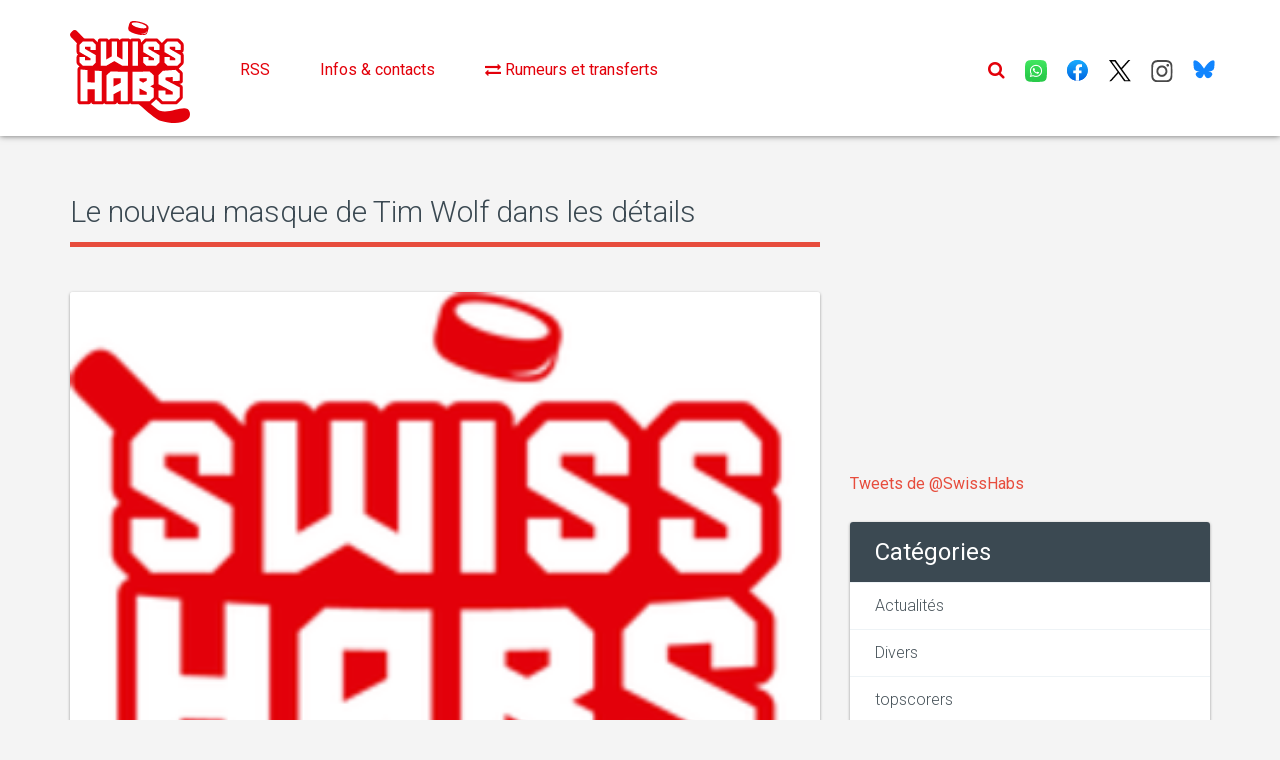

--- FILE ---
content_type: text/html; charset=UTF-8
request_url: https://www.swisshabs.ch/le-nouveau-masque-de-tim-wolf-dans-les-details
body_size: 5184
content:

    <!DOCTYPE html>
<html lang="fr">
<head>
    <script type="text/javascript" data-cmp-ab="1" src="https://cdn.consentmanager.net/delivery/autoblocking/37408da9419b6.js" data-cmp-host="c.delivery.consentmanager.net" data-cmp-cdn="cdn.consentmanager.net" data-cmp-codesrc="0"></script>
    <meta charset="utf-8">
    <meta http-equiv="X-UA-Compatible" content="IE=edge">
    <meta name="viewport" content="width=device-width, initial-scale=1">
    <!-- The above 3 meta tags *must* come first in the head; any other head content must come *after* these tags -->

    <title>SwissHabs |             Le nouveau masque de Tim Wolf dans les détails
    </title>
    <meta name="description" content="            Réalisation Dario Caduff.
    ">
         <meta name="dcterms.title" content="Le nouveau masque de Tim Wolf dans les détails" />

     <meta name="dcterms.description" content="Réalisation Dario Caduff." />

     <meta name="dcterms.identifier" content="50553" />
     <meta name="dcterms.created" content="20230913" />
     <meta prefix="og: http://ogp.me/ns#" property="og:description" content="Réalisation Dario Caduff." />
     <meta prefix="og: http://ogp.me/ns#" property="og:type" content="article" />
     <meta prefix="og: http://ogp.me/ns#" property="og:title" content="Le nouveau masque de Tim Wolf dans les détails" />
     <meta prefix="og: http://ogp.me/ns#" property="og:url" content="/actualites/le-nouveau-masque-de-tim-wolf-dans-les-details" />
     <meta prefix="og: http://ogp.me/ns#" property="og:site_name" content="swisshabs.ch" />

                                           <meta property="og:image" content="https://www.swisshabs.ch/icon/ms-icon-310x310.png" />
             
     <link href="/css/styles.css" rel="stylesheet">
    <link rel="alternate" type="application/rss+xml" title="Toutes les actus (RSS)" href="https://www.swisshabs.ch/rss" />
    <link rel="apple-touch-icon" sizes="57x57" href="/icon/apple-icon-57x57.png">
    <link rel="apple-touch-icon" sizes="60x60" href="/icon/apple-icon-60x60.png">
    <link rel="apple-touch-icon" sizes="72x72" href="/icon/apple-icon-72x72.png">
    <link rel="apple-touch-icon" sizes="76x76" href="/icon/apple-icon-76x76.png">
    <link rel="apple-touch-icon" sizes="114x114" href="/icon/apple-icon-114x114.png">
    <link rel="apple-touch-icon" sizes="120x120" href="/icon/apple-icon-120x120.png">
    <link rel="apple-touch-icon" sizes="144x144" href="/icon/apple-icon-144x144.png">
    <link rel="apple-touch-icon" sizes="152x152" href="/icon/apple-icon-152x152.png">
    <link rel="apple-touch-icon" sizes="180x180" href="/icon/apple-icon-180x180.png">
    <link rel="icon" type="image/png" sizes="192x192"  href="/icon/android-icon-192x192.png">
    <link rel="icon" type="image/png" sizes="32x32" href="/icon/favicon-32x32.png">
    <link rel="icon" type="image/png" sizes="96x96" href="/icon/favicon-96x96.png">
    <link rel="icon" type="image/png" sizes="16x16" href="/icon/favicon-16x16.png">
    <link rel="manifest" href="/icon/manifest.json">
    <meta name="msapplication-TileColor" content="#ffffff">
    <meta name="msapplication-TileImage" content="/icon/ms-icon-144x144.png">
    <meta name="theme-color" content="#ffffff">

    <!-- Bootstrap core CSS -->
    <link href="https://fonts.googleapis.com/css?family=Bitter:700" rel="stylesheet">
    <link rel="stylesheet" href="/plugins/bootstrap-3.3.4/css/bootstrap.min.css" type='text/css'>

    <link rel="stylesheet" href="/plugins/owl-carousel/owl.carousel.css" type="text/css">
    <link rel="stylesheet" href="/plugins/owl-carousel/owl.theme.css" type="text/css">
    <link rel="stylesheet" href="/plugins/owl-carousel/owl.transitions.css" type="text/css">
    <link rel="stylesheet" href="/css/styles.css?v10" type="text/css">
    <style>
        span.social-icon > img{
            max-width: 22px;
        }
    </style>
    
                <!-- Generated by Revive Adserver v4.0.2 -->
        <script type='text/javascript' src='https://ad.swisshabs.ch/www/delivery/spcjs.php?id=1'></script>
            <script src="https://adnz.co/header.js?adTagId=140"></script>


    <!-- HTML5 shim and Respond.js IE8 support of HTML5 elements and media queries -->

    <!--[if lt IE 9]>

    <script src="/js/html5shiv.min.js"></script>

    <script src="/js/respond.min.js"></script>

    <![endif]-->
    <!-- Global site tag (gtag.js) - Google Analytics -->
    <script async src="https://www.googletagmanager.com/gtag/js?id=G-1924J8GMM5"></script>
    <script>
        window.dataLayer = window.dataLayer || [];
        function gtag(){dataLayer.push(arguments);}
        gtag('js', new Date());

        gtag('config', 'G-1924J8GMM5');
    </script>

</head>
<body>
<header>
    <!-- Preloader -->

    <div id="preloader" style="display:none;">

        <div id="status">

            <div class='spinner-wrap'>

                <div class='leftside'></div>

                <div class='rightside'></div>

                <div class='spinner'>

                    <div class='bounce1'></div>

                    <div class='bounce2'></div>

                    <div class='bounce3'></div>

                </div>

            </div>

        </div>

    </div>

    <!-- Fixed navbar -->

    <nav class="navbar main-menu navbar-default navbar-fixed-top" role="navigation">

        <div class="container">

            <div class="navbar-header">
                <button type="button" class="navbar-toggle" data-toggle="collapse" data-target=".navbar-collapse">
                    <span class="sr-only">Toggle navigation</span>
                    <span class="icon-bar"></span>
                    <span class="icon-bar"></span>
                    <span class="icon-bar"></span>
                </button>
                <a class="navbar-brand logo" href="/" title="logo">
                    <img class="img-fluid" src="/img/logo.svg" alt="SwissHabs" width="120"/>
                </a>
            </div>

            <div class="navbar-collapse collapse pull-left">
                <ul class="nav navbar-nav menu" id="menu">
                   <!-- <li><a href="https://forum.swisshabs.ch/" target="_blank">Forum</a></li>-->
                    


<li><a href="/rss">RSS</a></li>

    <li>
        <a href="/page/contact/">
            Infos &amp; contacts
        </a>
    </li>

    <li>
        <a href="/page/rumeurs-et-transferts/">
            <i class="fa fa-exchange"></i> Rumeurs et transferts
        </a>
    </li>

                    <li class="visible-xs" style="margin-top: 20px;margin-bottom: 20px;">
                        <ul class="row" style="margin-left: auto;margin-right:auto;">
                            <li class="col-xs-2"><a href="https://www.whatsapp.com/channel/0029VaDPVThAu3aNuKzfxZ0h"><span class="social-icon"><img src="/icon/WhatsApp.svg" class="img-fluid"/></span></a></li>
                            <li class="col-xs-2"><a href="https://www.facebook.com/SwissHabs"><span class="social-icon"><img src="/icon/Facebook.svg" class="img-fluid"/></span></a></li>
                            <li class="col-xs-2"><a href="https://twitter.com/SwissHabs"><span class="social-icon"><img src="/icon/X.svg" class="img-fluid"/></span></a></li>
                            <li class="col-xs-2"><a href="https://instagram.com/swisshabs"><span class="social-icon"><img src="/icon/Instagram.svg" class="img-fluid"/></span></a></li>
                            <li class="col-xs-2"><a href="https://bsky.app/profile/swisshabs.bsky.social"><span class="social-icon"><img src="/icon/Bluesky_Logo.svg" class="img-fluid"/></span></a></li>
                        </ul>
                    </li>
                </ul>
            </div>
            <ul class="nav navbar-nav navbar-right menu social-icons">
                <li>
                    
    
                </li>
                <li class="dropdown mega-dropdown search">
                    <a href="#" class="dropdown-toggle" data-toggle="dropdown" role="button" aria-expanded="false"><i class="fa fa-search"></i></a>
                    <div class="dropdown-menu">
                        <div class="container">
                            <div class="row">
                                <div class="col-md-6 pull-right">
                                    <div class="mega-dropdown-menu">
                                        <form class="search-form" action="/recherche">
                                            <div class="form-group">
                                                <div class="col-lg-12">
                                                    <div class="input-group">
                                                        <input minlength=3 type="text" class="form-control" name="term" placeholder="Recherche...">
                                                        <span class="input-group-btn">
                                                            <button class="btn btn-default" type="submit"><i class="fa fa-search"></i></button>
                                                        </span>
                                                    </div>
                                                    <!-- /input-group -->
                                                </div>
                                            </div>
                                        </form>
                                    </div>
                                </div>
                            </div>
                        </div>
                    </div>
                </li>
                <li class="hidden-xs"><a href="https://www.whatsapp.com/channel/0029VaDPVThAu3aNuKzfxZ0h"><span class="social-icon"><img src="/icon/WhatsApp.svg" class="img-fluid"/></span></a></li>
                <li class="hidden-xs"><a href="https://www.facebook.com/SwissHabs"><span class="social-icon"><img src="/icon/Facebook.svg" class="img-fluid"/></span></a></li>
                <li class="hidden-xs"><a href="https://twitter.com/SwissHabs"><span class="social-icon"><img src="/icon/X.svg" class="img-fluid"/></span></a></li>
                <li class="hidden-xs"><a href="https://instagram.com/swisshabs"><span class="social-icon"><img src="/icon/Instagram.svg" class="img-fluid"/></span></a></li>
                <li class="hidden-xs"><a href="https://bsky.app/profile/swisshabs.bsky.social"><span class="social-icon"><img src="/icon/Bluesky_Logo.svg" class="img-fluid"/></span></a></li>

            </ul>
            <!--/.nav-collapse -->

        </div>

    </nav>

</header>
<section class="content">
    <div class="container">
        <div class="row" style="margin-bottom: 4%;">
            <div class="col-md-12">
                                                                    <!-- Wideboard 1 -->
                    <!-- Desktop: 994x250 / Mobile: 300x250 -->
                    <div id="adnz_wideboard_1"></div>

                            </div>
        </div>


        <div class="row">
                <div class="col-md-8 col-lg-8">
                <div class="banner-top-article">
                    </div>
        <h2 class="heading">Le nouveau masque de Tim Wolf dans les détails</h2>
        <article class="post">
                            <div class="post-type post-img">
                                                                <a href="/icon/ms-icon-310x310.png" class="fancybox"><img src="/icon/ms-icon-310x310.png" class="img-responsive" alt="image post" /></a>
                                    </div>
            
            <div class="author-info">
                <ul class="list-inline">
                    <li>
                        <div class="icon-box"><i class="fa fa-calendar"></i></div>
                        <div class="info">
                                                    <p>Posté par dam, le :</p>
                                                    <strong>13/09/2023</strong>
                        </div>
                    </li>
                </ul>
                            </div>


            <div class="caption" style="position: relative;z-index: 998;">
                <p>Réalisation Dario Caduff.</p>
                <p><p><img src="/uploads/mce_content/fa143c14a8486f56d21d2af90660e2f2.jpg" alt="" /><img src="/uploads/mce_content/539453f8502c062994ebd7c12db2c7a1.jpg" alt="" /><img src="/uploads/mce_content/51b99a4531946304e2e91719fa48e9fe.jpg" alt="" /></p></p>
            </div>
                        <div id="widget_nhl">
                <div id="adnz_bta_1"></div>
            </div>
            <div class="share-this">
                <div class="row">
                    <div class="col-xs-5 col-sm-4 col-md-5 col-lg-4"><p>
                                            Partager ce post:
                                        </p></div>
                    <div class="col-xs-7 col-sm-8 col-md-7 col-lg-8 nopadding">
                        <!-- Go to www.addthis.com/dashboard to customize your tools -->
                        <div class="addthis_inline_share_toolbox"></div>
                    </div>
                </div>
            </div>
        </article>
    </div>


            <!-- Colonne droite sur toutes les pages -->
            <div class="col-md-4 col-lg-4" style="display: inline-block;">

                
                
                                    <!-- Facebook -->
                    <div class="row">
                        <div class="col-sm-6 col-md-12 col-lg-12">
                            <iframe src="https://www.facebook.com/plugins/page.php?href=https%3A%2F%2Fwww.facebook.com%2FSwissHabs&tabs&width=340&height=214&small_header=false&adapt_container_width=true&hide_cover=false&show_facepile=true&appId" width="340" height="214" style="border:none;overflow:hidden" scrolling="no" frameborder="0" allowTransparency="true"></iframe><br><br><br>
                        </div>
                    </div>
                
                                <div class="row">
                    <div class="col-sm-6 col-md-12 col-lg-12">
                        <div class="panel panel-default theme-panel" style="background:none;box-shadow: none;">
                            <div class="panel-body nopadding" style="margin: 0 auto 0 auto">

                                                                                                    <!-- Halfpage 1 -->
                                    <!-- Desktop: 300x250/300x600 / Mobile: 300x250/320x416/320x460 -->
                                    <div id="adnz_halfpage_1"></div>
                                                            </div>
                        </div>
                    </div>
                </div>


                                    <a class="twitter-timeline" width="100%"  href="https://twitter.com/SwissHabs" data-widget-id="574114265768062976">Tweets de @SwissHabs</a>
                    <script>!function(d,s,id){var js,fjs=d.getElementsByTagName(s)[0],p=/^http:/.test(d.location)?'http':'https';if(!d.getElementById(id)){js=d.createElement(s);js.id=id;js.src=p+"://platform.twitter.com/widgets.js";fjs.parentNode.insertBefore(js,fjs);}}(document,"script","twitter-wjs");</script>
                
                <!-- Recommendation module -->
                <div class="row">
                    <div class="col-sm-6 col-md-12 col-lg-12">
                        <div class="panel panel-default theme-panel">
                                                        <div class="panel-body nopadding">
                                <div id="adnz_bta_2"></div>




                            </div>
                        </div>
                    </div>
                </div>

                <!-- Catégories -->
                
<div class="row">
    <div class="col-sm-6 col-md-12 col-lg-12">
        <div class="panel panel-default theme-panel">
            <div class="panel-heading">
                                    Catégories
                            </div>
            <div class="panel-body nopadding">
                <div class="list-group">
                                                                        <a href="/categorie/actualites" class="list-group-item">Actualités</a>
                                                                                                <a href="/categorie/divers" class="list-group-item">Divers</a>
                                                                                                <a href="/categorie/topscorers" class="list-group-item">topscorers</a>
                                                            </div>
            </div>
        </div>
    </div>
</div>


            </div>
        </div>
        <!-- Fin Colonne droite -->

    </div>

</section>



<!-- Footer -->
<footer>
    <div class="container">
        <div class="row footer-bottom">
            <div class="col-sm-7 footer-copyright">
                            <p>SwissHabs - Toute l’actualité du hockey suisse et international</p>
                        </div>
        </div>
    </div>
</footer>

<a href="#" class="back-to-top"><i class="fa fa-angle-up"></i></a>

<!-- Bootstrap core JavaScript
   ================================================== -->

<!-- Placed at the end of the document so the pages load faster -->
<script src="/js/jquery-1.11.2.min.js"></script>

<!-- bootstrap -->
<script src="/plugins/bootstrap-3.3.4/js/bootstrap.min.js"></script>
<script src="/js/modernizr.js"></script>

<!-- masonry -->
<script src="/plugins/masonry/masonry.min.js"></script>

<!-- Form Validation -->
<script src="/plugins/jquery-validate/jquery.validate.min.js"></script>

<!-- owl carousel -->
<script src="/plugins/owl-carousel/owl.carousel.min.js"></script>

<!-- custom -->
<script src="/js/app.js?v5"></script>

<script>
    (function(i,s,o,g,r,a,m){i['GoogleAnalyticsObject']=r;i[r]=i[r]||function(){
                (i[r].q=i[r].q||[]).push(arguments)},i[r].l=1*new Date();a=s.createElement(o),
            m=s.getElementsByTagName(o)[0];a.async=1;a.src=g;m.parentNode.insertBefore(a,m)
    })(window,document,'script','https://www.google-analytics.com/analytics.js','ga');
    ga('create', 'UA-8452663-5', 'auto');
    ga('send', 'pageview');
</script>
<link rel="stylesheet" href="/css/jquery.fancybox.css" type="text/css" media="screen" />
<script type="text/javascript" src="/js/jquery.fancybox.pack.js"></script>
<script>
    $(document).ready(function() {

        $('article.post img').each(function(){
            $(this).attr('alt','image post');
           $(this).wrap("<a class=\"fancybox\" href='"+$(this).attr('src')+"'  rel='post'></a>");
        });
        $('.fancybox').fancybox();
    });
</script>
<script> 
  window.onload = function() { 
  
    // Delay to allow the async Google Ads to load
    setTimeout(function() { 
      
      // Get the first AdSense ad unit on the page
          var ad = document.querySelector("div.big-banner-holder ins");
          
      // If the ads are not loaded, track the event
      if (ad && ad.innerHTML.replace(/\s/g, "").length == 0) {

        if (typeof ga !== 'undefined') {

            // Log an event in Universal Analytics
            // but without affecting overall bounce rate
            ga('send', 'event', 'Adblock', 'Yes', {'nonInteraction': 1}); 

        } else if (typeof _gaq !== 'undefined') {

            // Log a non-interactive event in old Google Analytics
            _gaq.push(['_trackEvent', 'Adblock', 'Yes', undefined, undefined, true]);

        }
      }
    }, 2000); // Run ad block detection 2 seconds after page load
  }; 
</script>


    
<!-- Go to www.addthis.com/dashboard to customize your tools -->
<script type="text/javascript" src="//s7.addthis.com/js/300/addthis_widget.js#pubid=ra-582b0b0d27e06a08"></script>
</body>
</html>


--- FILE ---
content_type: image/svg+xml
request_url: https://www.swisshabs.ch/icon/X.svg
body_size: 271
content:
<svg width="52" height="53" viewBox="0 0 52 53" fill="none" xmlns="http://www.w3.org/2000/svg">
<path fill-rule="evenodd" clip-rule="evenodd" d="M0.0390684 53H4.571L22.308 32.4386L36.4117 53H52L30.9812 22.5084L50.281 0H45.6709L28.9106 19.471L15.4711 0H0L20.3156 29.518L0.0390684 53ZM6.25094 3.46583H13.2442L45.71 49.7289H38.6386L6.25094 3.46583Z" fill="black"/>
</svg>
